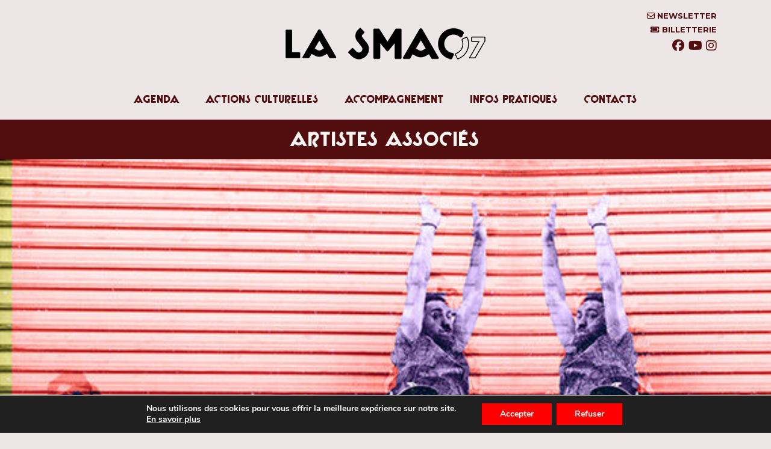

--- FILE ---
content_type: text/css
request_url: https://www.smac07.com/wp-content/themes/smac07/style.css?ver=20190507
body_size: 8027
content:
/*
 Theme Name:   SMAC 07
 Description:  Theme pour la SMAC 07
 Author:       We used to be friends x Andrea Cesca
 Template:     twentytwelve
*/
@font-face {
    font-family: 'bisou';
    src: url('bisou_black-webfont.woff2') format('woff2'),
         url('bisou_black-webfont.woff') format('woff');
    font-weight: normal;
    font-style: normal;
}
body {
    line-height: 0;
    font-size: 15px;
    color: #520d0e;
    position: relative;
   background: rgba(82, 15, 14, 0.1);
}
body.custom-font-enabled {
    font-family: 'Montserrat', Helvetica, Arial, sans-serif;
}
.home div#page {
    padding: 0;
    margin-top: 200px;
}
body .site {
    margin-top: 175px;
    margin-bottom: 0;
    box-shadow: none;
    position: relative;
    z-index: 2;
}
header.entry-header img {
    width: 100%;
}
a {
    outline: none;
    color: #FF0000;
}
a:hover {
    text-decoration: none;
    color: #FF0000;
}
.page-template-carte .site, .page-template-agenda .site, .page-template-agendapast .site, .page-template-default .site, .page-template-recapactionsnv .site, .page-template-carrefour .site, .page-template-recapactions .site {
    max-width: 100%;
    background: transparent;
    padding: 0;
}
.page-template-agendapast .entry-content, .page-template-carte .entry-content, .page-template-agenda .entry-content, .page-template-default .entry-content,.page-template-recapactionsnv .entry-content, .page-template-carrefour .entry-content,.page-template-recapactions .entry-content {
    max-width: 1100px;
    margin: 0 auto;
}
.page-template-carte .entry-content, .page-template-default .entry-content, .page-template-recapactionsnv .entry-content, .page-template-carrefour .entry-content, .page-template-recapactions .entry-content {
    padding: 0 24px;
}
div#feuilleleft img {
    max-width: 125px;
}
div#feuilleright img {
    max-width: 60px;
}
header#masthead {
    position: fixed;
    width: 100%;
    top: 0;
    z-index: 4;
    background-size: cover;
    /* background-repeat: no-repeat; */
}
.site-header {
    padding: 10px 0 25px;
    transition: all 0.3s linear;
    -webkit-transition: all 0.3s linear;
    -moz-transition: all 0.3s linear;
}
.home .site-header {
    padding: 24px 0;
}
.smaller .site-header {
    padding: 10px 0;
    background: #f6f6f6;
        box-shadow: 0 2px 6px rgb(100 100 100 / 30%);
            transition: all 0.3s linear;
    -webkit-transition: all 0.3s linear;
    -moz-transition: all 0.3s linear;
}
hgroup img {
    width: 716px;
    height: auto;
                transition: all 0.3s linear;
    -webkit-transition: all 0.3s linear;
    -moz-transition: all 0.3s linear;
}
.smaller hgroup img {
    width: 130px;
    height: auto;
                transition: all 0.3s linear;
    -webkit-transition: all 0.3s linear;
    -moz-transition: all 0.3s linear;
}
.main-navigation {
    transition: all 0.5s linear;
    -webkit-transition: all 0.5s linear;
    -moz-transition: all 0.5s linear;
    margin-top: 140px;
}
.smaller .main-navigation {
    margin-top: 0;
    padding-top: 8px;
    transition: all 0.5s linear;
    -webkit-transition: all 0.5s linear;
    -moz-transition: all 0.5s linear;
    padding-bottom: 6px;
}
.home.smaller .main-navigation {
    margin-top: 0px;
}
.entry-content img, .comment-content img, .widget img, img.header-image, .author-avatar img, img.wp-post-image {
    border-radius: 0;
}
.site {
    max-width: 1100px;
    background: transparent;
}
a:focus {
    outline: 0 dotted;
}
.entry-content p, .entry-summary p, .comment-content p, .mu_register p {
    margin: 0 0 20px;
    line-height: 1.7;
    hyphens: none;
    -webkit-hyphens: none;
    -moz-hyphens: none;
}
hgroup {
    display: table;
    margin: 0 auto;
    position: fixed;
    left: 50%;
    top: 20px;
    opacity: 1;
    z-index: 7;
    transform: translateX(-50%);
                    transition: all 0.3s linear;
    -webkit-transition: all 0.3s linear;
    -moz-transition: all 0.3s linear;
}
.smaller hgroup{
    opacity: 0;
    display: none;
    transition: all 0.3s linear;
    -webkit-transition: all 0.3s linear;
    -moz-transition: all 0.3s linear;
}
.site-header {
    position: relative;
}
.site-header h1 {
    text-align: center;
}
div#rshead {
    position: absolute;
    top: 20px;
    right: calc(50% - 550px);
    opacity: 1;
    width: auto;
                transition: all 0.3s linear;
    -webkit-transition: all 0.3s linear;
    -moz-transition: all 0.3s linear;
}
.smaller div#rshead {
    opacity: 0;
                transition: all 0.3s linear;
    -webkit-transition: all 0.3s linear;
    -moz-transition: all 0.3s linear;
}
.smaller div#rshead a{
    cursor: default;
    pointer-events: none;
}
.main-navigation ul.nav-menu, .main-navigation div.nav-menu > ul {
    border-bottom: 0;
    border-top: 0;
    text-align: center;
    width: 100%;
}
.site-content article {
    border-bottom: 0;
    margin-bottom: 0;
}
.main-navigation li {
    margin: 0 20px;
    font-family: bisou;
    text-transform: uppercase;
    font-size: 16px;
            transition: all 0.3s linear;
    -webkit-transition: all 0.3s linear;
    -moz-transition: all 0.3s linear;
}
.smaller .main-navigation li {
    margin: 0 20px;
    text-transform: uppercase;
    font-family: bisou;
            transition: all 0.3s linear;
    -webkit-transition: all 0.3s linear;
    -moz-transition: all 0.3s linear;
}
.home.smaller .main-navigation li {
    font-size: 16px;
}
.main-navigation li a {
    color: #520d0e;
    line-height: 2;
        transition: all 0.3s linear;
    -webkit-transition: all 0.3s linear;
    -moz-transition: all 0.3s linear;
}
.main-navigation li a:hover {
    color: #FF0000;
    transition: all 0.3s linear;
    -webkit-transition: all 0.3s linear;
    -moz-transition: all 0.3s linear;
}
.main-navigation .current-menu-item > a, .main-navigation .current-menu-ancestor > a, .main-navigation .current_page_item > a, .main-navigation .current_page_ancestor > a {
    color: #FF0000;
    font-weight: normal;
}
.main-navigation .current-menu-item.hvr-underline-from-center:before, .main-navigation .current_page_item.hvr-underline-from-center:before {
    content: "";
    position: absolute;
    z-index: -1;
    left: 0;
    right: 0;
    bottom: 0;
    background: #FF0000;
    height: 2px;
}
footer[role="contentinfo"] {
    border-top: 0;
    max-width: 100%;
    background: #520d0e;
    position: relative;
    color: #f8f4f2;
}
div#galphotoact {
    margin-top: -5px;
}
div#galphotoact .msacwl-gallery-container .msacwl-image-caption {
    font-size: 10px;
    padding: 5px !important;
}
div#blocinter {
    padding: 40px;
    background: #f8f4f2;
    margin-top: 35px;
}
h2.titinter {
    margin-top: 0 !important;
}
/*
footer#colophon:before {
    position: absolute;
    content: "";
    background: url(https://dev.smac07.com/wp-content/themes/smac07/ims/imgbas.png);
    width: 188px;
    height: 200px;
    top: -200px;
    z-index: 12;
    background-size: cover;
    right: 0;
} */
.site-info {
    max-width: 1140px;
    margin: 0 auto;
    display: flex;
    flex-wrap: wrap;
}
.colfoot {
    margin: 0 20px;
    width: calc(25% - 40px);
}
.colfoot a {
    display: block;
    font-size: 14px;
    margin-bottom: 0px;
    text-decoration: none;
    color: #f8f4f2 !important;
}
.colfoot a:hover {
    text-decoration: underline;
    color: #f8f4f2 !important;
}
/* Underline From Center */
.hvr-underline-from-center {
  display: inline-block;
  vertical-align: middle;
  -webkit-transform: perspective(1px) translateZ(0);
  transform: perspective(1px) translateZ(0);
  box-shadow: 0 0 1px rgba(0, 0, 0, 0);
  position: relative;
  overflow: hidden;
}
.hvr-underline-from-center:before {
  content: "";
  position: absolute;
  z-index: -1;
  left: 51%;
  right: 51%;
  bottom: 0;
  background: #FF0000;
  height: 2px;
  -webkit-transition-property: left, right;
  transition-property: left, right;
  -webkit-transition-duration: 0.3s;
  transition-duration: 0.3s;
  -webkit-transition-timing-function: ease-out;
  transition-timing-function: ease-out;
}
.hvr-underline-from-center:hover:before, .hvr-underline-from-center:focus:before, .hvr-underline-from-center:active:before {
  left: 0;
  right: 0;
}
div#rsheadinc {
    max-width: 120px;
    float: right;
    display: table;
    text-align: right;
}
div#rsheadinc a {
    display: inline-block !important;
    text-align: center;
    margin-bottom: 0 !important;
    margin-left: 6.5px !important;
}
div#rshead a {
    text-decoration: none;
    color: #520d0e;
    font-weight: bold;
    display: block;
    text-transform: uppercase;
    font-size: 13px;
    margin-bottom: 10px;
    margin-left: 5px;
    text-align: right;
    transition: all 0.3s linear;
    -webkit-transition: all 0.3s linear;
    -moz-transition: all 0.3s linear;
}
div#rshead a:hover {
    color: #FF0000;
    transition: all 0.3s linear;
    -webkit-transition: all 0.3s linear;
    -moz-transition: all 0.3s linear;
}
a.lkrs {
    font-size: 20px !important;
    vertical-align: text-top;
}
div#lesblocscarr {
    display: flex;
    flex-wrap: wrap;
    justify-content: center;
}
a.lkcarr {
    background: #520d0e;
    padding: 20px 10px;
    margin: 0 20px;
    width: calc(33.333% - 40px);
    text-align: center;
    color: #f8f4f2 !important;
    font-family: 'bisou';
    text-transform: uppercase;
    text-decoration: none;
    line-height: 1;
    font-size: 20px;
    transition: all 0.3s linear;
    -webkit-transition: all 0.3s linear;
    -moz-transition: all 0.3s linear;
    background-size: 70px;
    background-repeat: no-repeat;
    background-position: left 7px top;
}
a.lkcarr:nth-child(2n) {
    background: #FF0000;
    color: #520d0e;
    background-size: 70px;
    background-repeat: no-repeat;
    background-position: right top -25px;
}
a.lkcarr:hover {
    background: #FF0000;
    color: #520d0e;
        background-size: 70px;
    background-repeat: no-repeat;
    background-position: left 7px top;
    transition: all 0.3s linear;
    -webkit-transition: all 0.3s linear;
    -moz-transition: all 0.3s linear;
}
a.lkcarr:nth-child(2n):hover {
    background: #520d0e;
    color: #FFF;
    background-size: 70px;
    background-repeat: no-repeat;
    background-position: right top -25px;
    transition: all 0.3s linear;
    -webkit-transition: all 0.3s linear;
    -moz-transition: all 0.3s linear;
}
div#lalignefocus {
    display: flex;
    flex-wrap: wrap;
    width: calc(100% + 40px);
    justify-content: center;
}
div#lalignefocus {
    display: flex;
    flex-wrap: wrap;
    width: calc(100% + 60px);
    justify-content: center;
    margin-left: -30px;
        padding: 0 20px;
}
.unblocmea {
    width: calc(50% - 60px);
    margin: 0 30px 60px;
    line-height: 0;
}
.unblocmea p a {
    color: #FFF;
    text-decoration: underline;
}
.unblocmea p a {
    color: #FFF;
    text-decoration: none;
}
.bloccontcarr {
    width: calc(100% - 80px);
    margin: -50px 20px 0;
    padding: 30px 20px 20px;
    background: #FF0000;
        color: #f8f4f2;
    position: relative;
}
.unblocmea:nth-child(2) .bloccontcarr, .unblocmea:nth-child(3) .bloccontcarr {
    background: #520d0e;
    color: #f8f4f2;
}
div#letitblocarr {
    font-size: 20px;
    font-family: 'bisou';
    text-transform: uppercase;
    line-height: 1;
    margin-bottom: 15px;
}
.unblocmea:nth-child(2) #letitblocarr, .unblocmea:nth-child(3) #letitblocarr {
    color: #f8f4f2;
}
a.arrcarr {
    line-height: 1;
    display: table;
    background: #520d0e;
    color: #f8f4f2;
    text-transform: uppercase;
    padding: 10px 10px;
    text-decoration: none;
        transition: all 0.3s linear;
    -webkit-transition: all 0.3s linear;
    -moz-transition: all 0.3s linear;
}
a.arrcarr:hover {
    background: #f8f4f2;
    color: #520d0e;
        transition: all 0.3s linear;
    -webkit-transition: all 0.3s linear;
    -moz-transition: all 0.3s linear;
}
.unblocmea:nth-child(2) a.arrcarr, .unblocmea:nth-child(3) a.arrcarr {
        background: #f8f4f2;
    color: #520d0e;
}
.unblocmea:nth-child(2) a.arrcarr:hover, .unblocmea:nth-child(3) a.arrcarr:hover {
    background: #FF0000;
    color: #FFF;
        transition: all 0.3s linear;
    -webkit-transition: all 0.3s linear;
    -moz-transition: all 0.3s linear;
}
#lecodesound div {
    display: none !important;
}
div#leftmedias {
    width: calc(60% - 60px);
    margin: 0 30px;
}
div#rightmedias {
    width: calc(40% - 60px);
    margin: 0 30px;
}
.videoWrapper {
  position: relative;
  padding-bottom: 56.25%; /* 16:9 */
  height: 0;
}
div#leftmedias .videoWrapper {
    margin-bottom: 0;
}
.videoWrapper iframe {
  position: absolute;
  top: 0;
  left: 0;
  width: 100%;
  height: 100%;
}
div#lesmedias {
    display: flex;
    flex-wrap: wrap;
    width: calc(100% + 60px);
    margin-left: -30px;
    margin-bottom: 60px;
    padding: 0 20px;
}
.entry-content iframe, .entry-content object, .entry-content video {
    margin-bottom: 20px;
}
div#lecodesound iframe {
    max-height: 344px;
}
div#intmedia {
    display: table;
    background: #FF0000;
    color: #f8f4f2;
    padding: 10px 20px;
    text-transform: uppercase;
    font-family: 'bisou';
    font-size: 20px;
    line-height: 1;
    position: relative;
}
/*div#intmedia.intmedvid:after {
    position: absolute;
    content: "";
    background: url(http://dev.smac07.com/wp-content/themes/smac07/ims/picamera.png);
    right: -29px;
    top: -21px;
    height: 40px;
    width: 46px;
    background-size: cover;
}
div#intmedia.intmedson:after {
    position: absolute;
    content: "";
    background: url(http://dev.smac07.com/wp-content/themes/smac07/ims/picmegaphone.png);
    right: -24px;
    top: -21px;
    height: 40px;
    width: 40px;
    background-size: cover;
}*/
div#legendevideo {
    font-size: 12px;
    line-height: 1.5;
    padding: 10px;
    background: #FF0000;
    max-width: 80%;
    color: #f8f4f2;
}
.contfocus {
    width: 40%;
    background: #FFCC00;
    height: 100%;
    position: absolute;
}
div#leteleximg {
    display: flex;
    flex-wrap: wrap;
    height: 400px;
    width: 100%;
}
.container {
    padding: 0;
}
div#contenutelex {
    background-size: 100px;
    width: 40%;
    background: #FF0000;
    height: 100%;
    position: relative;
    background-repeat: no-repeat;
    background-position: right top;
    background-size: 110px;
}
#contenutelex:after {
    display: inline-block;
    height: 0;
    /* width: 200px; */
    border-top: 200px solid transparent;
    border-bottom: 200px solid transparent;
    border-left: 115px solid #FF0000;
    content: "";
    position: absolute;
    right: -115px;
    z-index: 2;
    height: 100%;
    top: 0;
}
div#uneimgdiap {
    width: 60%;
    background-position: center;
    background-size: cover;
}
a.carousel-control-prev {
    position: absolute;
    bottom: 5px;
    left: 10px;
    width: 40px;
    height: 40px;
    top: inherit;
}
.carousel-control-next {
    position: absolute;
    bottom: 5px;
    left: 40px;
    width: 40px;
    height: 40px;
    top: inherit;
}
.carousel-item.p-4 {
    padding: 0 !important;
}
div#contslide {
    position: relative;
    display: table;
    width: 100%;
    margin-bottom: 60px;
}
div#titslide {
    font-family: 'bisou';
    text-transform: uppercase;
    font-size: 30px;
    line-height: 1;
    color: #f8f4f2;
}
div#lieuslide {
    color: #f8f4f2;
    font-weight: bold;
    text-transform: uppercase;
    margin-bottom: 5px;
}
div#sstitslide {
    font-size: 20px;
    line-height: 1.2;
    margin-top: 8px;
    color: #f8f4f2;
}
div#contenuslide {
    margin-top: 8px;
    color: #f8f4f2;
}
div#lecontel {
    padding: 25px 0 25px 25px;
    position: absolute;
    top: calc(50% - 25px);
    transform: translateY(-50%);
    hyphens: none;
    -moz-hyphens: none;
    -webkit-hyphens: none;
}
a.lklienslide {
    background: #520d0e;
    color: #f8f4f2;
    padding: 7px 8px;
    display: table;
    margin-top: 12px;
    text-transform: uppercase;
    font-size: 12px;
    font-weight: bold;
    line-height: 1;
    transition: all 0.3s linear;
    -webkit-transition: all 0.3s linear;
    -moz-transition: all 0.3s linear;
}
a.lklienslide:hover {
    background: #f8f4f2;
    color: #520d0e;
    text-decoration: none;
            transition: all 0.3s linear;
    -webkit-transition: all 0.3s linear;
    -moz-transition: all 0.3s linear;
}
.colfoot:first-child a {
    margin-bottom: 5px;
}
div#rsfoot a {
    display: inline-block;
    margin-right: 10px;
}
div#rsfoot a {
    line-height: 1;
    font-size: 22px !important;
        transition: all 0.3s linear;
    -webkit-transition: all 0.3s linear;
    -moz-transition: all 0.3s linear;
}
div#rsfoot a:hover {
    color: #f8f4f2;
    transition: all 0.3s linear;
    -webkit-transition: all 0.3s linear;
    -moz-transition: all 0.3s linear;
}
div#feuilleleft {
    position: absolute;
    top: 50%;
    transform: translateY(-50%);
    z-index: 1;
}
div#feuilleright {
    position: absolute;
    top: 28%;
    transform: translateY(-50%);
    z-index: 1;
    right: 0;
}
div#unecolpage {
    max-width: 720px;
    margin: 0 auto 60px;
    padding: 40px;
    position: relative;
    background: #f6f6f6;
}
/* div#unecolpage:before {
    content: "";
    border-left-width: 100px;
    border-top-width: 100px;
    position: absolute;
    top: 0;
    left: 0;
    border-left: 1px solid #FF0000;
    height: 100px;
    width: 100px;
    border-top: 1px solid #FF0000;
}
div#unecolpage:after {
    content: "";
    border-right-width: 100px;
    border-bottom-width: 100px;
    position: absolute;
    bottom: 0;
    right: 0;
    border-right: 1px solid #FF0000;
    height: 100px;
    width: 100px;
    border-bottom: 1px solid #FF0000;
} */
.accordion_head {
    background: #f6f6f6;
    padding: 10px 20px;
    font-weight: bold;
    text-transform: uppercase;
    font-family: 'bisou';
    font-size: 18px;
    hyphens: none; -webkit-hyphens: none; -moz-hyphens: none;
    line-height: 1.4;
    box-shadow: 0 2px 6px rgb(100 100 100 / 30%);
    cursor: pointer;
            transition: all 0.3s linear;
    -webkit-transition: all 0.3s linear;
    -moz-transition: all 0.3s linear;
}
.accordion_head:hover {
    background: #FF0000;
    color: #FFF;
            transition: all 0.3s linear;
    -webkit-transition: all 0.3s linear;
    -moz-transition: all 0.3s linear;
}
.accordion_body {
    border: 1px solid #eee;
    padding: 20px;
    background: #f6f6f6;
}
.lesaccordeons {
    max-width: 800px;
    margin: 0 auto 60px;
}
span.plusminus {
    float: right;
}
.unaccordeon {
    margin-bottom: 20px;
}
.unaccordeon:last-child {
    margin-bottom: 0;
}
h1.entry-title {
    font-family: 'bisou';
    padding: 18px 20px;
    text-transform: uppercase;
    background: #520d0e;
    color: #f8f4f2;
    line-height: 1 !important;
    text-align: center;
    font-size: 30px !important;
    hyphens: none;
    -moz-hyphens: none;
    -webkit-hyphens: none;
    /* background-image: url(https://dev.smac07.com/wp-content/themes/smac07/ims/petitbas.png), url(https://dev.smac07.com/wp-content/themes/smac07/ims/feuilleblhaut.png);
    background-repeat: no-repeat;
    background-position: left 12px bottom -4px, top right 40px;
    background-size: 40px; */
}
.single-media h1.entry-title {
    background: #FF0000;
}
.blocvideo {
    max-width: 800px;
    margin: 0 auto 60px;
}
div#legendevideopage {
    display: table;
    background: #520d0e;
    color: #f8f4f2;
    padding: 10px 20px;
    font-size: 13px;
    margin: 0 auto;
}
div#titrevideopage {
    background: #FF0000;
    color: #f8f4f2;
    display: table;
    margin: 0 auto;
    padding: 5px 20px;
    font-family: 'bisou';
    font-size: 18px;
    text-transform: uppercase;
            hyphens: none;
    -moz-hyphens: none;
    -webkit-hyphens: none;
}
.blocgalphotos {
    margin: 0 auto 60px;
}
h2 {
    margin-top: 0 !important;
    font-family: 'bisou';
    text-transform: uppercase;
    font-size: 25px !important;
    margin-bottom: 20px !important;
    line-height: 1 !important;
        hyphens: none;
    -moz-hyphens: none;
    -webkit-hyphens: none;
}
.meaavecimg {
    display: block;
    position: relative;
    line-height: 0;
    width: 100%;
    background: 0 0;
    padding-top: 0;
    max-width: 940px;
    margin: 0 auto 75px;
}
.colgauche {
    display: inline-block;
    width: 60%;
}
.coldroite {
    position: absolute;
    top: 50%;
    transform: translateY(-50%);
    background: #FF0000;
    padding: 40px;
    width: calc(60% - 80px);
    line-height: 1.4;
    right: 0;
    color: #f8f4f2;
}
.coldroite p:last-child{
    margin-bottom: 0;
}
div#titmea {
    font-family: 'bisou';
    text-transform: uppercase;
    font-size: 18px;
    line-height: 1.1;
    margin-bottom: 20px;
    display: inline-block;
    hyphens: none;
    -moz-hyphens: none;
    -webkit-hyphens: none;
}
div#lesfocus {
    display: flex;
    /* flex-wrap: wrap; */
    width: calc(100% + 40px);
    margin-left: -20px;
    margin-bottom: 60px;
    justify-content: center;
}
.unfocus {
    margin: 0 20px;
    max-width: 950px;
    flex: 1 1 0px;
    background: #f6f6f6;
    box-shadow: 0 2px 6px rgb(100 100 100 / 30%);
}
div#contfocus {
    padding: 20px;
}
.pic {
    font-size: 35px;
    color: #FF0000;
    line-height: 1;
    margin-bottom: 20px;
}
.titfocus {
    font-family: 'bisou';
    text-transform: uppercase;
    line-height: 1;
    margin-bottom: 15px;
    font-size: 18px;
    color: #FF0000;
}
.textfocus p:last-child {
    margin-bottom: 0;
}
.single-action .entry-content {
    display: inline-block;
    width: 100%;
}
div#leftaction {
    width: calc(50% - 20px);
    margin-right: 20px;
    float: left;
}
div#rightaction {
    width: calc(50% - 100px);
    margin-left: 20px;
    padding: 40px;
    background: #f8f4f2;
    float: right;
    box-shadow: 0 1px 4px rgb(0 0 0 / 20%);
}
h1.titaction {
    margin-top: 0;
    text-transform: uppercase;
    font-size: 30px;
    line-height: 1;
    margin-bottom: 15px;
    hyphens: none; -moz-hyphens: none; -webkit-hyphens: none;
}
div#actlieu {
    font-weight: bold;
    text-transform: uppercase;
}
.nominter {
    font-size: 20px;
    line-height: 1;
    margin-bottom: 5px;
}
div#descact {
    margin-top: 30px;
}
div#rsartiste a {
    font-size: 20px;
    margin-right: 5px;
                transition: all 0.3s linear;
    -webkit-transition: all 0.3s linear;
    -moz-transition: all 0.3s linear;
}
div#rsartiste a:hover {
    font-size: 20px;
    color: #520d0e;
    margin-right: 5px;
                transition: all 0.3s linear;
    -webkit-transition: all 0.3s linear;
    -moz-transition: all 0.3s linear;
}
.continter p:last-child {
    margin-bottom: 1px;
}
.single-action .msacwl-slide.slick-slide {
    padding: 2px !important;
}
.bloccont.carrefo {
    display: flex;
    flex-wrap: wrap;
}
div#leftcarrefour {
    width: 40%;
}
div#leftcarrefour img {
    object-fit: cover;
    height: 100%;
}
div#rightcarrefour {
    width: 60%;
    padding-left: 40px;
    border-top: 8px solid;
    margin-top: 0;
    padding-top: 26px;
    padding-right: 40px;
    background: #f8f4f2;
    padding-bottom: 40px;
}
.page-template-carrefour .container .row {
    display: flex;
}
a.uneref {
    width: calc(33.333% - 30px);
    margin: 0 15px;
    padding: 10px;
    background: #FF0000;
    display: flex;
    flex-wrap: wrap;
    color: #FFF;
    transition: all 0.3s linear;
    -webkit-transition: all 0.3s linear;
    -moz-transition: all 0.3s linear;
}
a.uneref:hover {
    background: #FFF;
    color: #FF0000;
        transition: all 0.3s linear;
    -webkit-transition: all 0.3s linear;
    -moz-transition: all 0.3s linear;
}
div#imgslider {
    width: 33.3333%;
    line-height: 0;
}
div#imgslider img {
    object-fit: cover;
    height: 100%;
}
div#artinfohome {
    width: calc(66.6666% - 20px);
    margin-left: 20px;
}
.recapevt {
    display: flex;
    flex-wrap: wrap;
    width: calc(100% + 60px);
    margin-left: -30px;
    margin-top: 70px;
}
.home .recapevt {
    width: calc(100% + 40px);
    margin-left: 0;
    padding: 0;
}
.unevt {
    width: calc(33.333% - 20px);
    margin: 0 10px 20px;
}
a.liensuppcarre {
    text-align: right;
    display: table;
    float: right;
    background: #FF0000;
    padding: 3px 8px;
    color: #f8f4f2;
    transition: all 0.3s linear;
    -webkit-transition: all 0.3s linear;
    -moz-transition: all 0.3s linear;
}
a.liensuppcarre:hover {
    background: #520d0e;
    transition: all 0.3s linear;
    -webkit-transition: all 0.3s linear;
    -moz-transition: all 0.3s linear;
}
.page-template-carrefour div#carouref {
    margin-top: -20px;
}
.page-template-carrefour .container {
    padding: 0 20px;
}
.page-template-carrefour a.carousel-control-prev {
    bottom: inherit;
    left: -14px;
    top: 50%;
    transform: translateY(-50%);
}
.page-template-carrefour .carousel-control-next {
        position: absolute;
    bottom: 5px;
    left: inherit;
    top: 50%;
    transform: translateY(-50%);
    right: -14px;
}
.page-template-carrefour .carousel-control-prev-icon {
    background-image: url(https://www.smac07.com/wp-content/themes/smac07/ims/leftcarr.png);
}
.page-template-carrefour .carousel-control-next-icon {
    background-image: url(https://www.smac07.com/wp-content/themes/smac07/ims/rightcarr.png);
}
.page-template-carrefour .carousel-control-next-icon, .page-template-carrefour .carousel-control-prev-icon {
    display: inline-block;
    width: 12.5px;
    height: 22px;
    background-size: 100% 100%;
}
div#tithomemea {
    line-height: 1.2;
    text-transform: uppercase;
    font-family: 'bisou';
    font-size: 16px;
    hyphens: none;
    -moz-hyphens: none;
    -webkit-hyphens: none;
}
h3 {
    margin: 0 0 20px !important;
    text-transform: uppercase;
    color: #FF0000;
    line-height: 1.2 !important;
}
.unblocarr {
    margin-bottom: 60px;
    background: #f8f4f2;
    padding-bottom: 1px;
}
div#recapactions {
    display: flex;
    flex-wrap: wrap;
    margin-left: -20px;
    width: calc(100% + 40px);
    margin-top: 60px;
}
.actionrecap {
    width: calc(25% - 60px);
    margin: 0 20px 60px 40px;
    color: #520d0e;
    text-decoration: none;
    background: #F6F6F6;
        box-shadow: 0 1px 4px rgb(0 0 0 / 20%);
}
div#imgactionrecap {
    margin-left: -20px;
    padding-right: 20px;
    margin-top: -20px;
    line-height: 0;
}
div#contactionrecap {
    padding: 15px;
}
div#titrecapaction {
    line-height: 1.2;
    font-family: 'bisou';
    text-transform: uppercase;
    font-size: 16px;
    hyphens: none;
    -moz-hyphens: none;
    -webkit-hyphens: none;
}
div#smallogo {
    opacity: 0;
    transition: all 0.3s linear;
    -webkit-transition: all 0.3s linear;
    -moz-transition: all 0.3s linear;
    position: absolute;
    top: 15px;
    left: 15px;
}
.smaller div#smallogo {
    opacity: 1;
    transition: all 0.3s linear;
    -webkit-transition: all 0.3s linear;
    -moz-transition: all 0.3s linear;
        margin-top: 4px;
}
.smaller div#smallogo {
    opacity: 1;
    transition: all 0.3s linear;
    -webkit-transition: all 0.3s linear;
    -moz-transition: all 0.3s linear;
}
a.valdaylk:hover .st0, a.valdaylk:hover .st1, a.valdaylk:hover .st2, a.valdaylk:hover .st3{
    fill: #dcc8a0 !important;
        transition: all 0.3s linear;
    -webkit-transition: all 0.3s linear;
    -moz-transition: all 0.3s linear;
}
text {
    fill: transparent;
    font-size: 60px;
    font-family: bisou;
    text-transform: uppercase;
}
a.valdaylk:hover text {
    fill: #520d0e;
    font-size: 54px;
}
.lepop {
    padding: 20px;
    line-height: 1.4;
    max-width: 400px;
    left: calc(50% - 346px) !important;
    position: absolute;
    width: 400px;
    transform: translateX(-50%);
    top: -200px !important;
}
.lity {
    background: rgba(0,0,0,0.15) !important;
}
.page-id-173 .entry-content {
    max-width: 900px;
    margin: 0 auto;
}
.unevt {
    width: calc(33.333% - 60px);
    margin: 0 40px 60px 20px;
    background: #131313;
    position: relative;
}
.home .unevt {
    width: calc(25% - 60px);
    margin-bottom: 20px;
}
div#imgevt {
    line-height: 0;
    margin-left: -20px;
    padding-right: 20px;
    margin-top: -20px;
    width: 333px;
    height: 333px;
    position: relative;
    max-width: 100%;
    overflow: hidden;
}
.unevt div#imgevt:before {
    background: #FF0000;
    position: absolute;
    top: 0;
    left: 0;
    width: calc(100% - 20px);
    height: 100%;
    content: "";
    opacity: 0;
    z-index: 2;
                transition: all 0.3s linear;
    -webkit-transition: all 0.3s linear;
    -moz-transition: all 0.3s linear;
}
.unevt a:hover div#imgevt:before {
opacity: 0.5;
            transition: all 0.3s linear;
    -webkit-transition: all 0.3s linear;
    -moz-transition: all 0.3s linear;
}
.home .unevt div#imgevt:before {
    width: 100%;
}
.home div#imgevt {
    padding-right: 0;
    width: 235px;
    height: 235px;
}
div#imgevt img {
    object-fit: cover !important;
    height: 100%;
}
div#contevt {
    padding: 20px 20px 50px;
}
.home div#contevt {
    padding: 12px 10px 40px;
}
.unevt a {
    color: #FFF;
    text-decoration: none;
}
.unevt a:hover {
    color: #FFF;
    text-decoration: none;
}
div#ladateevt {
    color: #FF0000;
    text-transform: uppercase;
    font-weight: bold;
    line-height: 1;
}
.home div#ladateevt {
    font-size: 13px;
}
.home div#titevt {
    font-size: 14px;
}
span.lheureevt {
    float: right;
}
div#titevt {
        hyphens: none;
    -moz-hyphens: none;
    -webkit-hyphens: none;
    line-height: 1.3;
    margin-top: 15px;
    font-size: 16px;
    text-transform: none;
}
div#lelieu {
    margin-top: 15px;
    color: #FF0000;
    line-height: 1.3;
    font-size: 14px;
            hyphens: none;
    -moz-hyphens: none;
    -webkit-hyphens: none;
}
.home div#lelieu {
    font-size: 13px;
}
div#stylevt {
    background: #FF0000;
    text-align: center;
    padding: 8px 20px;
    line-height: 1;
    color: #FFF;
    position: absolute;
    bottom: 0;
    width: calc(100% - 40px);
}
.home div#stylevt {
    width: 100%;
    font-size: 13px;
}
div#lespartmedias {
    background: #FFF;
    padding: 40px;
}
div#headerevt {
    display: flex;
    flex-wrap: wrap;
    margin-top: 50px;
}
.rightheader {
    background: #000;
    width: calc(100% - 592px);
    padding: 25px;
    z-index: 2;
}
#titunevt{
    color: #FF0000;
}
.leftheader {
    position: relative;
    width: 500px;
    height: 300px;
}
div#creditphoto {
    position: absolute;
    bottom: 10px;
    left: 10px;
    background: #FF0000;
    padding: 5px;
    line-height: 1;
    font-size: 12px;
    color: #FFF;
    font-style: italic;
}
div#imgunevt {
    position: relative;
    margin-left: 0;
    margin-top: -25px;
    height: 350px;
    display: flex;
    overflow: hidden;
}
div#imgunevt img {
    object-fit: cover;
    /* display: flex; */
    box-shadow: none;
        width: 100%;
}
div#stylunevt {
    width: 42px;
    /* height: 300px; */
    background: #000;
    position: relative;
}
.tab-caption {
    position: absolute;
    top: 50%;
    height: 2px;
    margin-top: -1px;
    line-height: 0px;
    text-align: center;
    left: 50%;
    transform: translateX(-50%) rotate(270deg);
    white-space: nowrap;
    color: #FFF;
}
div#lesartistes {
    margin-top: 50px;
    display: inline-block;
    width: 100%;
}
div#ladateunevt {
    font-size: 18px;
    font-family: 'bisou';
    color: #FF0000;
    text-transform: uppercase;
    line-height: 1;
}
.unsstitevt {
    color: #FFF;
    line-height: 1;
    margin-top: 15px;
    display: inline-block;
}
.unsstitevt i {
    font-size: 16px;
    vertical-align: top;
    margin-right: 2px;
    color: #FF0000;
}
.unsstitevt.horaire {
    margin-right: 10px;
}
div#titunevt {
    font-size: 25px;
    line-height: 1.1;
    margin-top: 10px;
    color: #FFF;
    hyphens: none;
    -moz-hyphens: none;
    -webkit-hyphens: none;
}
.single-media .site {
    max-width: 100%;
    padding: 0;
    background: transparent;
}
.single-media .entry-content {
    max-width: 1000px;
    margin: 0 auto;
}
.entry-content blockquote{
    padding: 0;
    font-style: normal;
    font-size: 20px;
    line-height: 1.5;
}
.entry-content blockquote p{
    line-height: 1.5;
}
div#rightimagemed {
    display: inline-block;
    width: calc(66.6666% - 80px);
    float: right;
    padding: 40px;
    background: #FFFF;
}
div#unblocsound {
    margin-top: 40px;
    padding: 0 40px;
}
div#leftimagemed {
    display: inline-block;
    width: calc(33.3333% - 40px);
    margin-right: 40px;
}
h2.titagenda {
    color: #000;
    text-align: center;
}
a.lkprog {
    display: table;
    background: #FF0000;
    margin: 0 auto;
    padding: 5px 10px;
    color: #FFF;
    text-transform: uppercase;
    margin: 20px auto 60px;
            transition: all 0.3s linear;
    -webkit-transition: all 0.3s linear;
    -moz-transition: all 0.3s linear;
}
a.lkprog:hover {
    background: #000;
            transition: all 0.3s linear;
    -webkit-transition: all 0.3s linear;
    -moz-transition: all 0.3s linear;
}
div#lestarifs {
    line-height: 1;
    margin-top: 5px;
}
.unsstitevt.price {
    margin-top: 10px;
}
.unsstitevt.price span {
    font-size: 12px;
}
.unsstitevt.price:after {
    content: " • ";
}
.unsstitevt.price:last-child:after {
    display: none;
}
.unsstitevt.price:first-child i.fas.fa-ticket-alt {
    display: inline-block;
}
.unsstitevt.price i.fas.fa-ticket-alt {
    display: none;
}
div#nomartest {
    font-family: 'bisou';
    font-size: 30px;
    line-height: 1;
    margin-bottom: 10px;
    text-transform: uppercase;
    hyphens: none;-moz-hyphens: none;-webkit-hyphens: none;
}
.unartiste {
    padding: 30px;
    background: #FFF;
    display: flex;
    flex-wrap: wrap;
    margin-bottom: 30px;
}
div#lesrsart a {
    font-size: 20px;
    margin-right: 10px;
    line-height: 1;
    transition: all 0.3s linear;
    -webkit-transition: all 0.3s linear;
    -moz-transition: all 0.3s linear;
}
div#lesrsart a:hover {
    color:#520d0e;
    transition: all 0.3s linear;
    -webkit-transition: all 0.3s linear;
    -moz-transition: all 0.3s linear;
}
div#leftartiste {
    width: calc(55% - 40px);
    margin-right: 40px;
}
div#rightartiste {
    width: 45%;
}
.videoWrapper {
  position: relative;
  padding-bottom: 56.25%; /* 16:9 */
  height: 0;
}
.videoWrapper iframe {
  position: absolute;
  top: 0;
  left: 0;
  width: 100%;
  height: 100%;
}
.videoWrapper p {
    margin-bottom: 0;
}
div#contenuevt p:last-child {
    margin-bottom: 0;
}
div#imageevt {
    width: 100%;
    height: 265px;
}
div#imageevt img {
    object-fit: cover;
    height: 265px;
    width: 100%;
}
div#lesrsart {
    margin-bottom: 15px;
    text-align: right;
}
.colfoot.carte img {
    display: table;
    padding-left: 25px;
    height: 60px;
    margin-top: 10px;
}
a.lkment {
    display: table;
    margin: 25px auto 0;
    font-size: 10px;
    color: #FFF !important;
    text-decoration: none;
}
a.lkment:hover {
    color: #FFF !important;
    text-decoration: underline;
}
.recapevt {
    padding: 0 20px;
}
.container {
    max-width: 100% !important;
}
li.lkmob {
    display: none;
}
.taptap-by-bonfire ul li a i {
    color: #520d0e;
}
.taptap-by-bonfire ul {
    text-align: center;
}
.unartiste:first-child {
    font-size: 15px;
}
.unartiste {
    font-size: 14px;
}
.unartiste:first-child div#nomartest {
    font-size: 30px;
}
.unartiste div#nomartest {
    font-size: 22px;
}
a.lknext {
    float: right;
    width: 48%;
    text-align: right;
    font-family: 'bisou';
    text-decoration: none;
    text-transform: uppercase;
}
a.lkprev {
    float: left;
    width: 48%;
    text-align: left;
    font-family: 'bisou';
    text-decoration: none;
    text-transform: uppercase;
}
a.lknext:hover, a.lkprev:hover{
    color: #000;
}
a.lkreserver {
    background: #FF0000;
    color: #FFF;
    text-decoration: none;
    text-transform: uppercase;
    padding: 7px 10px;
    font-weight: bold;
    margin-top: 18px;
    display: table;
    line-height: 1;
    font-size: 14px;
        transition: all 0.3s linear;
    -webkit-transition: all 0.3s linear;
    -moz-transition: all 0.3s linear;
}
a.lkreserver:hover {
    background: #FFF;
    color: #FF0000;
        transition: all 0.3s linear;
    -webkit-transition: all 0.3s linear;
    -moz-transition: all 0.3s linear;
}
.carousel-control-next, .carousel-control-prev {
    opacity: 1;
}
.coldroite a {
    color: #FFF;
}
.coldroite a:hover {
    color: #FFF;
}
div#imgunevtprevnext {
    width: 40px;
    height: 40px;
    border-radius: 50%;
    display: inline-block;
}
div#imgunevtprevnext img {
    height: 100%;
    border-radius: 50%;
    vertical-align: middle;
    width: 100%;
}
div#leliensnpre {
    hyphens: none;-moz-hyphens: none;-webkit-hyphens: none;
    font-size: 14px;
}
div#lecodesound iframe {
    margin-bottom: 0;
    line-height: 0;
}
#legendevideo.legsound {
    margin-top: -7px;
}
.page-id-504 div#unecolpage {
    background: #FFF;
}
div#leftcontpopup {
    width: 40px;
    display: inline-block;
    line-height: 0;
}
div#leftcontpopup img {
    border-radius: 50%;
    height: 40px;
    width: 40px;
    object-fit: cover;
}
div#rightcontpopup {
    display: inline-block;
    width: calc(100% - 58px);
    margin-left: 10px;
    vertical-align: top;
    padding-top: 10px;
    font-size: 12px;
}
.unedat div#rightcontpopup{
    padding-top: 6px;
}
.unedat div#rightcontpopup span{
    display: block;
}
div#titpopup {
    font-size: 16px;
    text-transform: uppercase;
    font-weight: bold;
    margin-bottom: 0;
}
.accordion_head:hover div#titpopup{
    color: #FFF;
}
a.uncontpopup:last-child {
    margin-bottom: 0;
}
a.uncontpopup {
    display: table;
    width: 100%;
    margin-bottom: 5px;
    color: #520d0e;
    text-decoration: none;
}
a.uncontpopup:hover {
    color:#dcc8a0;
    text-decoration: none;
}
#contpopup .accordion_head:hover {
    background: #520d0e;
    transition: all 0.3s linear;
    -webkit-transition: all 0.3s linear;
    -moz-transition: all 0.3s linear;
}
#contpopup .accordion_body {
    padding: 10px 10px 5px;
}
#contpopup .accordion_head {
    padding: 10px 10px;
}
#contpopup span.plusminus {
    font-size: 20px;
    line-height: 1;
}
div#deuximg, div#premimg {
    position: absolute;
    top: 0;
    height: 100%;
    width: calc(100% - 20px);
}
.home div#deuximg, .home div#premimg {
    width: 100%;
}
/* Fading animation */
.mySlides.fade {
    opacity: 0;
            transition: all 0.3s linear;
    -webkit-transition: all 0.3s linear;
    -moz-transition: all 0.3s linear;
}
div#imgevt:hover .fade {
    opacity: 1;
            transition: all 0.3s linear;
    -webkit-transition: all 0.3s linear;
    -moz-transition: all 0.3s linear;
}
.lkequipe {
    width: calc(25% - 20px);
    margin: 0 10px 20px;
    background: #FF0000;
    color: #FFF;
}
div#imgequipe {
    line-height: 0;
}
.blocequipe {
    padding: 10px;
    font-size: 14px;
    line-height: 1.3;
    hyphens: none;-moz-hyphens: none;-webkit-hyphens: none;
}
div#titblocequipe {
    font-weight: bold;
}
div#lesblocsequipe {
    display: flex;
    flex-wrap: wrap;
    width: calc(100% + 40px);
    margin-left: -20px;
}
div#contequipe {
    padding: 40px 40px 16px;
    background: #FFF;
}
div#contblocequipe {
    margin: 4px 0;
}
#contequipe h2 {
    margin-bottom: 30px !important;
}
div#lienvideo {
    margin-top: 30px;
    padding: 0 40px;
}
div#unecolsupp {
    padding: 0 40px;
    margin-top: 40px;
}
div#contsimple {
    max-width: 940px;
    margin: 0 auto;
}
#contsupp .meaavecimg {
    margin-top: 40px;
    margin-bottom: 0;
}
div#lestarifsag {
    line-height: 1;
    position: absolute;
    z-index: 2;
    left: -20px;
        top: 0;
}
.unpricegrat {
    text-transform: uppercase;
    font-size: 14px;
    font-weight: bold;
    background: #FFF;
    padding: 5px 10px;
    color: #520d0e;
}
#lestarifsag a.lkreserver {
    margin-top: 0;
    font-size: 24px;
    padding: 5px 10px;
}
div#blocinter.mob {
    display: none;
}
a[href^=tel] {
    color: #FFF !important;
    text-decoration: none !important;
}
div#contsupp .blocvideo {
    margin-top: 50px;
}
div#contactblocequipe a {
    color: #FFF;
}
div#contactblocequipe a:hover {
    color: #FFF;
}
div#contactblocequipe p:last-child {
    margin-bottom: 0;
}
.lity-content h2 {
    font-size: 22px !important;
    line-height: 1.1 !important;
}
h2.progfest {
    padding-top: 40px;
}
.gform_wrapper.gravity-theme .gf_progressbar_percentage.percentbar_blue {
    background-color: #f00 !important;
}
.menu-toggle, input[type="submit"], input[type="button"], input[type="reset"], article.post-password-required input[type=submit], .bypostauthor cite span {
    font-size: 14px;
    font-weight: normal;
    text-transform: uppercase;
    color: #FFF;
    background-color: #000 !important;
    background-image: none !important;
    border: 0;
    border-radius: 0;
                transition: all 0.3s linear;
    -webkit-transition: all 0.3s linear;
    -moz-transition: all 0.3s linear;
}
.menu-toggle:hover, .menu-toggle:focus, button:hover, input[type="submit"]:hover, input[type="button"]:hover, input[type="reset"]:hover, article.post-password-required input[type=submit]:hover {
    color: #FFF !important;
    background-color: #f00 !important;
    background-image: none !important;
                transition: all 0.3s linear;
    -webkit-transition: all 0.3s linear;
    -moz-transition: all 0.3s linear;
}
.gform_wrapper.gravity-theme .description, .gform_wrapper.gravity-theme .gfield_description, .gform_wrapper.gravity-theme .gsection_description, .gform_wrapper.gravity-theme .instruction {
    font-size: 14px;
}
.gform_wrapper .entry-content h3 {
    font-size: 20px;
    line-height: 1.846153846;
    font-family: 'bisou';
    margin-top: 25px !important;
}
.gform_wrapper.gravity-theme .gform_previous_button.button, .gform_wrapper.gravity-theme .gform_save_link.button {
    color: #ccc;
}
div#descevt {
    background: #FFF;
    padding: 30px;
    margin-top: 70px;
}
div#descevt p:last-child {
    margin-bottom: 0;
}
.msacwl-common-slider .slick-prev {
    left: 5px;
}
.msacwl-common-slider .slick-next {
    right: 4px;
}

@media screen and (max-width: 1200px) {
.unevt div#imgevt:before {
    width: 100%;
}
div#deuximg, div#premimg {
    width: 100%;
}
.leftheader {
    position: relative;
    width: 400px;
    height: 300px;
}
.rightheader {
    width: calc(100% - 492px);
}
.home .recapevt {
    width: calc(100% + 50px);
    margin-left: 0;
    padding: 0px 34px;
}
div#imgevt, .home div#imgevt {
    padding-right: 0;
    width: 100%;
    height: 290px;
}
div#imgevt img {
    object-fit: cover !important;
    width: 100%;
}
.home .container {
    padding: 0 24px;
}
div#smallogo {
    display: none;
}
}
@media screen and (max-width: 1120px) {
div#rshead {
    display: none;
}
}
@media screen and (max-width: 1050px) {
.home .unevt {
    width: calc(33.3333% - 50px);
    margin-bottom: 20px;
}
.home .unevt:nth-child(4) {
    display: none;
}
.recapevt {
    width: 100%;
    margin-left: -15px;
    margin-top: 70px;
    padding: 0 40px;
}
}
@media screen and (max-width: 970px) {
.unevt {
    width: calc(50% - 60px);
}
.actionrecap {
    width: calc(33.33333% - 60px);
}
}
@media screen and (max-width: 950px) {
div#leftcarrefour img {
    object-fit: cover;
    height: 350px;
    width: 100%;
}
div#leftcarrefour {
    width: 100%;
    max-height: 350px;
    position: relative;
    line-height: 0;
}
div#rightcarrefour {
    width: 100%;
    padding-left: 24px;
    border-top: 0;
    margin-top: 0;
    padding-bottom: 20px;
        background: #FFF;
    padding-right: 24px;
}
.page-template-carrefour div#carouref {
    margin-top: 0;
}
.unblocarr {
    margin-bottom: 40px;
}
}
@media screen and (max-width: 900px) {
.unblocmea {
        width: 100%;
    margin: 0 24px 60px;
    line-height: 0;
}
.bloccontcarr {
    width: calc(100% - 40px);
    margin: -50px 20px 0;
}
a.lkcarr {
    width: calc(50% - 40px);
}
div#uneimgdiap {
    height: 300px;
}
div#leteleximg {
    display: table;
    flex-wrap: wrap;
    height: 100%;
    width: 100%;
    margin: 0 auto;
}
div#lecontel {
    position: relative;
    top: 0;
    transform: none;
    width: 100%;
    padding: 15px;
}
div#titslide {
    font-size: 25px;
}
div#contenutelex {
    display: table-footer-group;
}
#contenutelex:after{
    display: none;
}
div#uneimgdiap {
    width: 100%;
    background-position: center;
    background-size: cover;
}
a.carousel-control-prev {
    left: inherit;
    right: 55px;
}
a.carousel-control-next {
    left: inherit;
    top: inherit;
    right: 25px;
}
.home .carousel-item {
    background: #FF0000;
}
.home .container {
    max-width: calc(100% - 48px) !important;
        padding: 0;
}
div#intromedia {
    display: inline-block;
    width: calc(100% - 80px);
    margin-top: 16px;
    padding: 0 40px;
}
div#contsupple {
    padding: 0 40px;
}
}
@media screen and (max-width: 1050px) {
.lkequipe {
    width: calc(33.33333% - 40px);
}
}
@media screen and (max-width: 900px) {
.hvr-underline-from-center:before{
    display: none;
}
.home div#page {
    padding: 0;
    margin-top: 50px;
}
div#contenuslide {
    display: none;
}
div#sstitslide {
    font-size: 18px;
    margin-top: 7px;
}
}
@media screen and (max-width: 850px) {
.leftheader {
    width: calc(100% - 42px);
}
.rightheader {
    width: 100%;
}
div#imgunevt {
    margin-top: 0;
}
div#lesartistes {
    margin-top: 24px;
}
div#leftaction {
    width: 100%;
    margin-right: 0;
    float: left;
}
div#rightaction {
    width: calc(100% - 48px);
    margin-left: 0;
    padding: 24px;
    margin-top: 24px;
}
}
@media screen and (max-width: 787px) {
.lkequipe {
    width: calc(50% - 40px);
}
.home .unevt:nth-child(4) {
    display: inherit;
    margin-bottom: 20px;
}
.home .unevt {
    width: calc(50% - 50px);
    margin: 0 40px 55px 10px;
}
.home .recapevt {
    width: calc(100% - 16px);
    margin-left: 35px;
    padding: 0;
}
div#leftmedias {
    width: 100%;
    margin: 0;
}
div#rightmedias {
    width: 100%;
    margin: 40px 0 0px;
}
div#lesmedias {
    width: 100%;
    margin-left: 0;
    margin-bottom: 24px;
    padding: 0 24px;
}
.colfoot:first-child {
    width: 100%;
    text-align: center;
}
.colfoot {
    margin: 15px 20px;
    width: calc(50% - 40px);
    text-align: center;
}
.colfoot.carte img {
    max-width: 33px;
    display: block;
    padding-left: inherit;
    margin: 0 auto;
}
div#imgunevt {
    height: 100%;
}
.colfoot:last-child {
    display: none;
}
.unblocmea {
    margin: 0 24px 40px;
}
.actionrecap {
    width: calc(50% - 60px);
}
div#unecolpage {
    padding: 24px;
}
div#unecolpage {
    margin: 0 auto 24px;
}
.colgauche {
    display: inline-block;
    width: 100%;
}
.coldroite {
    position: relative;
    top: inherit;
    transform: none;
    padding: 24px;
    width: calc(100% - 48px);
    right: 0;
}
.page-template-carrefour .coldroite {
    width: 100%;
}
}
@media screen and (max-width: 760px) {
body {
    background-attachment: scroll;
    background-size: contain;
}
hgroup {
    display: none;
}
header#masthead {
    display: none;
}
body .site {
    margin-top: 60px;
}
li.lkmob {
    display: inline-block;
}
li.rsmob {
    display: inline !important;
}
}
@media screen and (max-width: 700px) {
div#leliensnpre {
    margin-top: 30px;
}
div#leftartiste {
    width: 100%;
    margin-right: 0;
}
div#lesrsart {
    margin-bottom: 15px;
    text-align: left;
}
div#rightartiste {
    width: 100%;
    margin-top: 16px;
}
.unartiste {
    padding: 24px;
    margin-bottom: 24px;
}
.unartiste:last-child {
    margin-bottom: 0;
}
a.uneref {
    width: calc(50% - 30px);
}
}
@media screen and (max-width: 600px) {
div#unecolsupp {
    padding: 0 20px;
    margin-top: 20px;
}
div#lienvideo {
    padding: 0 20px;
}
div#legendevideo {
    max-width: 100%;
}
div#lesfocus {
    margin-bottom: 50px;
}
div#contequipe {
    padding: 20px 20px 1px;
}
.meaavecimg {
    margin: 0 auto 50px;
}
h2 {
    font-size: 22px !important;
}
div#contsupple {
    padding: 0 20px;
}
div#unblocsound {
    padding: 0 20px;
}
div#leftimagemed {
    display: inline-block;
    width: 100%;
    margin-right: 0;
    text-align: center;
}
div#rightimagemed {
    width: calc(100% - 80px);
    padding: 40px;
    margin-top: 20px;
}
div#intromedia {
    width: calc(100% - 40px);
    padding: 0 20px;
}
.unevt {
    width: 100%;
}
.leftheader {
    height: 220px;
}
div#lalignefocus {
    width: 100%;
    justify-content: center;
    margin-left: 0;
    padding: 0;
}
.home .recapevt {
    width: calc(100% - 34px);
}
.bloccontcarr {
    width: 100%;
    margin: -50px 0px 0;
}
.unevt {
    width: 100%;
    margin: 0 0 60px 0px;
}
.recapevt {
    width: calc(100% - 68px);
    margin-left: 20px;
    margin-top: 70px;
    padding: 0 24px;
}
div#lespartmedias {
    padding: 24px;
}
h1.entry-title {
    padding: 14px 20px;
    line-height: 1 !important;
    font-size: 24px !important;
}
a.carousel-control-prev {
    right: 70px;
}
div#lalignefocus {
    margin-top: 40px;
}
a.lkprev {
    width: 100%;
    line-height: 1.2;
}
a.lknext {
    width: 100%;
    line-height: 1.2;
    margin-top: 20px;
}
div#imgunevtprevnext {
    display: none;
}
div#headerevt {
    margin-top: 25px;
}
div#blocinter {
    padding: 20px;
}
div#blocinter {
    display: none;
}
div#blocinter.mob {
    display: block;
    padding: 0;
}
}
@media screen and (max-width: 550px) {
.home .unevt {
    width: calc(100% - 34px);
    margin: 0 24px 60px 10px;
}
a.lkcarr {
    width: calc(100% - 48px);
    margin: 0 0 20px;
    padding: 20px 14px;
}
.actionrecap {
    width: calc(100% - 60px);
}
a.uneref {
    width: 100%;
}
.lkequipe {
    width: calc(100% - 40px);
    margin: 0 20px 40px;;
}
}
@media screen and (max-width: 450px) {
.colfoot {
    width: calc(50% - 40px);
}
.colfoot:last-child {
    width: 100%;
}
}


--- FILE ---
content_type: application/javascript
request_url: https://www.smac07.com/wp-content/plugins/meta-slider-and-carousel-with-lightbox-pro/assets/js/wp-igsp-pro-public.min.js?ver=1.5.1
body_size: 2045
content:
var wp_igsp_next_arrow='<span class="slick-next slick-arrow" data-role="none" tabindex="0" role="button"><svg fill="currentColor" viewBox="0 0 96 96" xmlns="http://www.w3.org/2000/svg"><title/><path d="M69.8437,43.3876,33.8422,13.3863a6.0035,6.0035,0,0,0-7.6878,9.223l30.47,25.39-30.47,25.39a6.0035,6.0035,0,0,0,7.6878,9.2231L69.8437,52.6106a6.0091,6.0091,0,0,0,0-9.223Z"/></svg></span>',wp_igsp_prev_arrow='<span class="slick-prev slick-arrow" data-role="none" tabindex="0" role="button"><svg fill="currentColor" viewBox="0 0 96 96" xmlns="http://www.w3.org/2000/svg"><title/><path d="M39.3756,48.0022l30.47-25.39a6.0035,6.0035,0,0,0-7.6878-9.223L26.1563,43.3906a6.0092,6.0092,0,0,0,0,9.2231L62.1578,82.615a6.0035,6.0035,0,0,0,7.6878-9.2231Z"/></svg></span>';function wp_igsp_pro_slider_init(){jQuery(".msacwl-slider").each(function(i){var s,t,e,o;jQuery(this).hasClass("slick-initialized")||(s=jQuery(this).attr("id"),t=null,e=jQuery(this).attr("data-slider-nav-for"),o=JSON.parse(jQuery(this).closest(".msacwl-slider-wrap").attr("data-conf")),1==WpIsgp.is_avada&&jQuery(this).closest(".fusion-flex-container").addClass("msacwl-fusion-flex"),void 0!==e&&""!=e&&(t="."+e),void 0!==s&&""!=s&&null!=o&&jQuery("#"+s).slick({asNavFor:t,lazyLoad:o.lazyload,autoplaySpeed:parseInt(o.autoplay_speed),speed:parseInt(o.speed),dots:"true"==o.dots,infinite:"true"==o.loop,arrows:"true"==o.arrows,pauseOnHover:"false"!=o.hover_pause,pauseOnFocus:"true"==o.focus_pause,autoplay:"true"==o.autoplay,rtl:"true"==WpIsgp.is_rtl,mobileFirst:1==WpIsgp.is_mobile,nextArrow:wp_igsp_next_arrow,prevArrow:wp_igsp_prev_arrow}),void 0!==e&&""!=e&&null!=o&&jQuery("."+e).slick({slidesToShow:parseInt(o.nav_slide_column),slidesToScroll:1,dots:!1,arrows:!0,focusOnSelect:!0,infinite:!0,asNavFor:"#"+s,centerMode:"true"==o.centermode,rtl:"true"==WpIsgp.is_rtl,mobileFirst:1==WpIsgp.is_mobile,nextArrow:wp_igsp_next_arrow,prevArrow:wp_igsp_prev_arrow,responsive:[{breakpoint:768,settings:{slidesToShow:5<parseInt(o.nav_slide_column)?5:parseInt(o.nav_slide_column)}},{breakpoint:640,settings:{slidesToShow:3<parseInt(o.nav_slide_column)?3:parseInt(o.nav_slide_column)}},{breakpoint:480,settings:{slidesToShow:3<parseInt(o.nav_slide_column)?3:parseInt(o.nav_slide_column)}},{breakpoint:319,settings:{slidesToShow:2<parseInt(o.nav_slide_column)?2:parseInt(o.nav_slide_column),centerMode:!1}}]}))})}function wp_igsp_pro_carousel_init(){jQuery(".msacwl-carousel").each(function(i){var s,t;jQuery(this).hasClass("slick-initialized")||(s=jQuery(this).attr("id"),t=JSON.parse(jQuery(this).closest(".msacwl-carousel-wrap").attr("data-conf")),1==WpIsgp.is_avada&&jQuery(this).closest(".fusion-flex-container").addClass("msacwl-fusion-flex"),void 0!==s&&""!=s&&null!=t&&jQuery("#"+s).slick({centerPadding:0,lazyLoad:t.lazyload,autoplaySpeed:parseInt(t.autoplay_speed),speed:parseInt(t.speed),slidesToShow:parseInt(t.slide_to_show),slidesToScroll:parseInt(t.slide_to_scroll),dots:"true"==t.dots,infinite:"true"==t.loop,arrows:"true"==t.arrows,pauseOnHover:"false"!=t.hover_pause,pauseOnFocus:"true"==t.focus_pause,autoplay:"false"!=t.autoplay,centerMode:"true"==t.centermode,variableWidth:1==t.var_width,rtl:"true"==WpIsgp.is_rtl,mobileFirst:1==WpIsgp.is_mobile,nextArrow:wp_igsp_next_arrow,prevArrow:wp_igsp_prev_arrow,responsive:[{breakpoint:1023,settings:{slidesToShow:3<parseInt(t.slide_to_show)?3:parseInt(t.slide_to_show),slidesToScroll:1}},{breakpoint:767,settings:{slidesToShow:2<parseInt(t.slide_to_show)?2:parseInt(t.slide_to_show),slidesToScroll:1}},{breakpoint:480,settings:{slidesToShow:1,slidesToScroll:1,dots:!1,centerMode:!1}},{breakpoint:319,settings:{slidesToShow:1,slidesToScroll:1,dots:!1,centerMode:!1}}]}))})}function wp_igsp_pro_variable_init(){jQuery(".msacwl-variable").each(function(i){var s,t,e,o=jQuery(this).attr("id");jQuery(this).hasClass("slick-initialized")||(s=null,t=jQuery(this).attr("data-slider-nav-for"),e=JSON.parse(jQuery(this).closest(".msacwl-variable-wrap").attr("data-conf")),1==WpIsgp.is_avada&&jQuery(this).closest(".fusion-flex-container").addClass("msacwl-fusion-flex"),void 0!==t&&""!=t&&(s="."+t),void 0!==o&&""!=o&&null!=e&&jQuery("#"+o).slick({slidesToShow:1,slidesToScroll:1,centerMode:!0,variableWidth:!1,asNavFor:s,lazyLoad:e.lazyload,autoplaySpeed:parseInt(e.autoplay_speed),speed:parseInt(e.speed),dots:"true"==e.dots,infinite:"true"==e.loop,arrows:"true"==e.arrows,pauseOnHover:"false"!=e.hover_pause,pauseOnFocus:"true"==e.focus_pause,autoplay:"true"==e.autoplay,rtl:"true"==WpIsgp.is_rtl,mobileFirst:1==WpIsgp.is_mobile,nextArrow:wp_igsp_next_arrow,prevArrow:wp_igsp_prev_arrow,responsive:[{breakpoint:1023,settings:{}},{breakpoint:766,settings:{}},{breakpoint:479,settings:{dots:!1,centerMode:!1}},{breakpoint:319,settings:{dots:!1,centerMode:!1}}]}),void 0!==t&&jQuery("."+t).slick({slidesToScroll:1,focusOnSelect:!0,arrows:!0,dots:!1,centerMode:e.nav_center_mode,slidesToShow:parseInt(e.nav_slide_column),asNavFor:"#"+o,rtl:"true"==WpIsgp.is_rtl,mobileFirst:1==WpIsgp.is_mobile,infinite:"true"==e.loop,nextArrow:wp_igsp_next_arrow,prevArrow:wp_igsp_prev_arrow,responsive:[{breakpoint:768,settings:{slidesToShow:5<parseInt(e.nav_slide_column)?5:parseInt(e.nav_slide_column)}},{breakpoint:640,settings:{slidesToShow:3<parseInt(e.nav_slide_column)?3:parseInt(e.nav_slide_column)}},{breakpoint:480,settings:{slidesToShow:3<parseInt(e.nav_slide_column)?3:parseInt(e.nav_slide_column)}},{breakpoint:319,settings:{slidesToShow:2<parseInt(e.nav_slide_column)?2:parseInt(e.nav_slide_column),centerMode:!1}}]}))})}function wp_igsp_pro_popup_init(){jQuery(".msacwl-slider-popup").each(function(i){var e,s=jQuery(this).attr("id");""!=s&&(e=jQuery("#"+s+" .msacwl-slide:not(.slick-cloned) a").length,jQuery("#"+s).magnificPopup({delegate:".slick-slide a",type:"image",tLoading:"Loading image #%curr%...",mainClass:"mfp-with-zoom mfp-img-mobile msacwl-mfp-popup",gallery:{enabled:!0,navigateByImgClick:!0,preload:[0,1]},image:{titleSrc:function(i){return i.el.closest(".msacwl-img-wrap").find(".msacwl-img").attr("data-title")}},callbacks:{markupParse:function(i,s,t){t=t.el.closest(".msacwl-slide").attr("data-item-index");s.counter=t+" of "+e}}}))})}!function(e){"use strict";wp_igsp_pro_slider_init(),wp_igsp_pro_carousel_init(),wp_igsp_pro_variable_init(),wp_igsp_pro_popup_init(),0==WpIsgp.elementor_preview&&e(window).on("elementor/frontend/init",function(){e(".msacwl-common-slider").each(function(i){e(this).closest(".elementor-tabs-content-wrapper").addClass("msacwl-elementor-tab-wrap");var s=e(this).attr("id");e("#"+s).css({visibility:"hidden",opacity:0}),setTimeout(function(){void 0!==s&&""!=s&&(e("#"+s).slick("setPosition"),e("#"+s).css({visibility:"visible",opacity:1}))},350);var t=e(this).attr("data-slider-nav-for");void 0!==t&&""!=t&&(e("."+t).css({visibility:"hidden",opacity:0}),setTimeout(function(){e("."+t).slick("setPosition"),e("."+t).css({visibility:"visible",opacity:1})},350))})}),e(document).on("click",".elementor-tab-title",function(){var i=e(this).attr("aria-controls"),i=e("#"+i).find(".msacwl-common-slider");e(i).each(function(i){var s=e(this).attr("id");e("#"+s).css({visibility:"hidden",opacity:0}),setTimeout(function(){void 0!==s&&""!=s&&(e("#"+s).slick("setPosition"),e("#"+s).css({visibility:"visible",opacity:1}))},350);var t=e(this).attr("data-slider-nav-for");void 0!==t&&""!=t&&(e("."+t).css({visibility:"hidden",opacity:0}),setTimeout(function(){e("."+t).slick("setPosition"),e("."+t).css({visibility:"visible",opacity:1})},350))})}),e(document).on("click",".sow-accordion-panel",function(){var i=e(this).attr("data-anchor"),i=e("#accordion-content-"+i).find(".msacwl-common-slider");e(i).each(function(i){var s=e(this).attr("id");void 0!==s&&""!=s&&e("#"+s).slick("setPosition");s=e(this).attr("data-slider-nav-for");void 0!==s&&""!=s&&e("."+s).slick("setPosition")})}),e(document).on("click focus",".sow-tabs-tab",function(){var i=e(this).index(),i=e(this).closest(".sow-tabs").find(".sow-tabs-panel").eq(i).find(".msacwl-common-slider");e(i).each(function(i){var s=e(this).attr("id");e("#"+s).css({visibility:"hidden",opacity:0}),setTimeout(function(){void 0!==s&&""!=s&&(e("#"+s).slick("setPosition"),e("#"+s).css({visibility:"visible",opacity:1}))},300);var t=e(this).attr("data-slider-nav-for");void 0!==t&&""!=t&&(e("."+t).css({visibility:"hidden",opacity:0}),setTimeout(function(){e("."+t).slick("setPosition"),e("."+t).css({visibility:"visible",opacity:1})},300))})}),e(document).on("click",".fl-accordion-button, .fl-tabs-label",function(){var i=e(this).attr("aria-controls"),i=e("#"+i).find(".msacwl-common-slider");e(i).each(function(i){var s=e(this).attr("id");e("#"+s).css({visibility:"hidden",opacity:0}),setTimeout(function(){void 0!==s&&""!=s&&(e("#"+s).slick("setPosition"),e("#"+s).css({visibility:"visible",opacity:1}))},300);var t=e(this).attr("data-slider-nav-for");void 0!==t&&""!=t&&(e("."+t).css({visibility:"hidden",opacity:0}),setTimeout(function(){e("."+t).slick("setPosition"),e("."+t).css({visibility:"visible",opacity:1})},300))})}),e(document).on("click",".et_pb_toggle",function(){var i=e(this).find(".et_pb_toggle_content").find(".msacwl-common-slider");e(i).each(function(i){var s=e(this).attr("id");void 0!==s&&""!=s&&e("#"+s).slick("setPosition");s=e(this).attr("data-slider-nav-for");void 0!==s&&""!=s&&e("."+s).slick("setPosition")})}),e(".et_pb_tabs_controls li a").on("click",function(){var i=e(this).closest(".et_pb_tabs"),s=e(this).closest("li").attr("class"),s=i.find(".et_pb_all_tabs ."+s).find(".msacwl-common-slider");e(s).each(function(i){var s=e(this).attr("id");e("#"+s).css({visibility:"hidden",opacity:0}),setTimeout(function(){void 0!==s&&""!=s&&(e("#"+s).slick("setPosition"),e("#"+s).css({visibility:"visible",opacity:1}))},550);var t=e(this).attr("data-slider-nav-for");void 0!==t&&""!=t&&(e("."+t).css({visibility:"hidden",opacity:0}),setTimeout(function(){e("."+t).slick("setPosition"),e("."+t).css({visibility:"visible",opacity:1})},550))})}),e(document).on("click",".vc_toggle",function(){var i=e(this).find(".vc_toggle_content .msacwl-common-slider");e(i).each(function(i){var s=e(this).attr("id");void 0!==s&&""!=s&&e(this).hasClass("slick-initialized")&&e("#"+s).slick("setPosition");s=e(this).attr("data-slider-nav-for");void 0!==s&&""!=s&&e("."+s).slick("setPosition")})}),e(document).on("click",".vc_tta-panel-title",function(){var i=e(this).closest(".vc_tta-panel").find(".msacwl-common-slider");e(i).each(function(i){var s=e(this).attr("id");void 0!==s&&""!=s&&e(this).hasClass("slick-initialized")&&e("#"+s).slick("setPosition");s=e(this).attr("data-slider-nav-for");void 0!==s&&""!=s&&e("."+s).slick("setPosition")})}),e(document).on("click",".fusion-tabs li .tab-link",function(){var i=e(this).closest(".fusion-tabs"),s=e(this).attr("href"),s=i.find(s).find(".msacwl-common-slider");e(s).each(function(i){var s=e(this).attr("id");e("#"+s).css({visibility:"hidden",opacity:0}),setTimeout(function(){void 0!==s&&""!=s&&(e("#"+s).slick("setPosition"),e("#"+s).css({visibility:"visible",opacity:1}),e("#"+s).slick("setPosition"))},200);var t=e(this).attr("data-slider-nav-for");void 0!==t&&""!=t&&(e("."+t).css({visibility:"hidden",opacity:0}),setTimeout(function(){e("."+t).slick("setPosition"),e("."+t).css({visibility:"visible",opacity:1}),e("."+t).slick("setPosition")},200))})}),e(document).on("click",".fusion-accordian .panel-heading a",function(){var i=e(this).closest(".fusion-accordian"),s=e(this).attr("href"),s=i.find(s).find(".msacwl-common-slider");e(s).each(function(i){var s=e(this).attr("id");e("#"+s).css({visibility:"hidden",opacity:0}),setTimeout(function(){void 0!==s&&""!=s&&(e("#"+s).slick("setPosition"),e("#"+s).css({visibility:"visible",opacity:1}),e("#"+s).slick("setPosition"))},200);var t=e(this).attr("data-slider-nav-for");void 0!==t&&""!=t&&(e("."+t).css({visibility:"hidden",opacity:0}),setTimeout(function(){e("."+t).slick("setPosition"),e("."+t).css({visibility:"visible",opacity:1}),e("."+t).slick("setPosition")},200))})})}(jQuery);